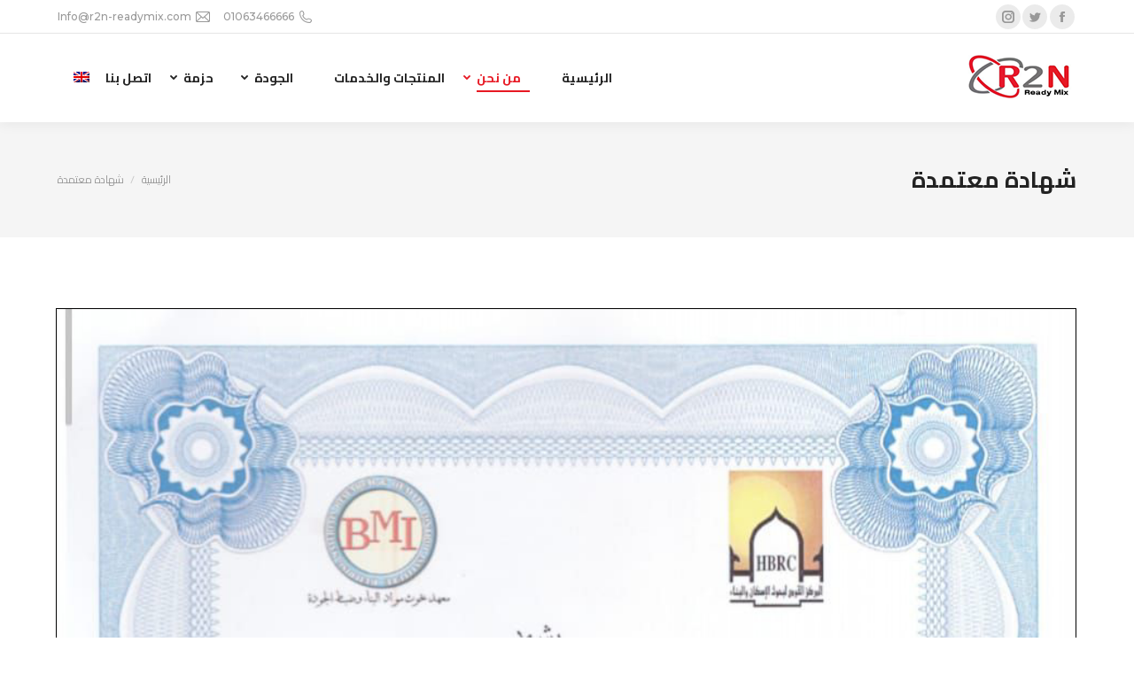

--- FILE ---
content_type: text/html; charset=UTF-8
request_url: https://r2n-readymix.com/ar/%D8%B4%D9%87%D8%A7%D8%AF%D8%A9-%D9%85%D8%B9%D8%AA%D9%85%D8%AF%D8%A9/
body_size: 10703
content:
<!DOCTYPE html>
<!--[if !(IE 6) | !(IE 7) | !(IE 8)  ]><!-->
<html dir="rtl" lang="ar" class="no-js">
<!--<![endif]-->
<head>
	<meta charset="UTF-8" />
		<meta name="viewport" content="width=device-width, initial-scale=1, maximum-scale=1, user-scalable=0">
		<meta name="theme-color" content="#e71823"/>	<link rel="profile" href="http://gmpg.org/xfn/11" />
	        <script type="text/javascript">
            if (/Android|webOS|iPhone|iPad|iPod|BlackBerry|IEMobile|Opera Mini/i.test(navigator.userAgent)) {
                var originalAddEventListener = EventTarget.prototype.addEventListener,
                    oldWidth = window.innerWidth;

                EventTarget.prototype.addEventListener = function (eventName, eventHandler, useCapture) {
                    if (eventName === "resize") {
                        originalAddEventListener.call(this, eventName, function (event) {
                            if (oldWidth === window.innerWidth) {
                                return;
                            }
                            else if (oldWidth !== window.innerWidth) {
                                oldWidth = window.innerWidth;
                            }
                            if (eventHandler.handleEvent) {
                                eventHandler.handleEvent.call(this, event);
                            }
                            else {
                                eventHandler.call(this, event);
                            };
                        }, useCapture);
                    }
                    else {
                        originalAddEventListener.call(this, eventName, eventHandler, useCapture);
                    };
                };
            };
        </script>
		<title>شهادة معتمدة &#8211; R2n-ReadyMix</title>
<link rel="alternate" hreflang="ar" href="https://r2n-readymix.com/ar/%d8%b4%d9%87%d8%a7%d8%af%d8%a9-%d9%85%d8%b9%d8%aa%d9%85%d8%af%d8%a9/" />
<link rel="alternate" hreflang="en" href="https://r2n-readymix.com/certificate/" />
<link rel='dns-prefetch' href='//fonts.googleapis.com' />
<link rel='dns-prefetch' href='//s.w.org' />
<link rel="alternate" type="application/rss+xml" title="R2n-ReadyMix &laquo; الخلاصة" href="https://r2n-readymix.com/ar/feed/" />
<link rel="alternate" type="application/rss+xml" title="R2n-ReadyMix &laquo; خلاصة التعليقات" href="https://r2n-readymix.com/ar/comments/feed/" />
		<script type="text/javascript">
			window._wpemojiSettings = {"baseUrl":"https:\/\/s.w.org\/images\/core\/emoji\/13.0.1\/72x72\/","ext":".png","svgUrl":"https:\/\/s.w.org\/images\/core\/emoji\/13.0.1\/svg\/","svgExt":".svg","source":{"concatemoji":"https:\/\/r2n-readymix.com\/wp-includes\/js\/wp-emoji-release.min.js?ver=5.6.2"}};
			!function(e,a,t){var n,r,o,i=a.createElement("canvas"),p=i.getContext&&i.getContext("2d");function s(e,t){var a=String.fromCharCode;p.clearRect(0,0,i.width,i.height),p.fillText(a.apply(this,e),0,0);e=i.toDataURL();return p.clearRect(0,0,i.width,i.height),p.fillText(a.apply(this,t),0,0),e===i.toDataURL()}function c(e){var t=a.createElement("script");t.src=e,t.defer=t.type="text/javascript",a.getElementsByTagName("head")[0].appendChild(t)}for(o=Array("flag","emoji"),t.supports={everything:!0,everythingExceptFlag:!0},r=0;r<o.length;r++)t.supports[o[r]]=function(e){if(!p||!p.fillText)return!1;switch(p.textBaseline="top",p.font="600 32px Arial",e){case"flag":return s([127987,65039,8205,9895,65039],[127987,65039,8203,9895,65039])?!1:!s([55356,56826,55356,56819],[55356,56826,8203,55356,56819])&&!s([55356,57332,56128,56423,56128,56418,56128,56421,56128,56430,56128,56423,56128,56447],[55356,57332,8203,56128,56423,8203,56128,56418,8203,56128,56421,8203,56128,56430,8203,56128,56423,8203,56128,56447]);case"emoji":return!s([55357,56424,8205,55356,57212],[55357,56424,8203,55356,57212])}return!1}(o[r]),t.supports.everything=t.supports.everything&&t.supports[o[r]],"flag"!==o[r]&&(t.supports.everythingExceptFlag=t.supports.everythingExceptFlag&&t.supports[o[r]]);t.supports.everythingExceptFlag=t.supports.everythingExceptFlag&&!t.supports.flag,t.DOMReady=!1,t.readyCallback=function(){t.DOMReady=!0},t.supports.everything||(n=function(){t.readyCallback()},a.addEventListener?(a.addEventListener("DOMContentLoaded",n,!1),e.addEventListener("load",n,!1)):(e.attachEvent("onload",n),a.attachEvent("onreadystatechange",function(){"complete"===a.readyState&&t.readyCallback()})),(n=t.source||{}).concatemoji?c(n.concatemoji):n.wpemoji&&n.twemoji&&(c(n.twemoji),c(n.wpemoji)))}(window,document,window._wpemojiSettings);
		</script>
		<style type="text/css">
img.wp-smiley,
img.emoji {
	display: inline !important;
	border: none !important;
	box-shadow: none !important;
	height: 1em !important;
	width: 1em !important;
	margin: 0 .07em !important;
	vertical-align: -0.1em !important;
	background: none !important;
	padding: 0 !important;
}
</style>
	<link rel='stylesheet' id='wp-block-library-rtl-css'  href='https://r2n-readymix.com/wp-includes/css/dist/block-library/style-rtl.min.css?ver=5.6.2' type='text/css' media='all' />
<link rel='stylesheet' id='wp-block-library-theme-rtl-css'  href='https://r2n-readymix.com/wp-includes/css/dist/block-library/theme-rtl.min.css?ver=5.6.2' type='text/css' media='all' />
<link rel='stylesheet' id='rs-plugin-settings-css'  href='https://r2n-readymix.com/wp-content/plugins/revslider/public/assets/css/rs6.css?ver=6.4.3' type='text/css' media='all' />
<style id='rs-plugin-settings-inline-css' type='text/css'>
#rs-demo-id {}
</style>
<link rel='stylesheet' id='wpml-menu-item-0-css'  href='//r2n-readymix.com/wp-content/plugins/sitepress-multilingual-cms/templates/language-switchers/menu-item/style.min.css?ver=1' type='text/css' media='all' />
<link rel='stylesheet' id='dt-web-fonts-css'  href='https://fonts.googleapis.com/css?family=Montserrat:400,500,600,700%7COpen+Sans:400,600,700%7CRaleway:400,600,700%7CRoboto:400,600,700%7CCairo:400,400italic,600,700' type='text/css' media='all' />
<link rel='stylesheet' id='dt-main-css'  href='https://r2n-readymix.com/wp-content/themes/dt-the7/css-lite/main.min.css?ver=9.6.0' type='text/css' media='all' />
<style id='dt-main-inline-css' type='text/css'>
body #load {
  display: block;
  height: 100%;
  overflow: hidden;
  position: fixed;
  width: 100%;
  z-index: 9901;
  opacity: 1;
  visibility: visible;
  transition: all .35s ease-out;
}
.load-wrap {
  width: 100%;
  height: 100%;
  background-position: center center;
  background-repeat: no-repeat;
  text-align: center;
}
.load-wrap > svg {
  position: absolute;
  top: 50%;
  left: 50%;
  transform: translate(-50%,-50%);
}
#load {
  background-color: #ffffff;
}
.uil-default rect:not(.bk) {
  fill: #e71823;
}
.uil-ring > path {
  fill: #e71823;
}
.ring-loader .circle {
  fill: #e71823;
}
.ring-loader .moving-circle {
  fill: #e71823;
}
.uil-hourglass .glass {
  stroke: #e71823;
}
.uil-hourglass .sand {
  fill: #e71823;
}
.spinner-loader .load-wrap {
  background-image: url("data:image/svg+xml,%3Csvg width='75px' height='75px' xmlns='http://www.w3.org/2000/svg' viewBox='0 0 100 100' preserveAspectRatio='xMidYMid' class='uil-default'%3E%3Crect x='0' y='0' width='100' height='100' fill='none' class='bk'%3E%3C/rect%3E%3Crect  x='46.5' y='40' width='7' height='20' rx='5' ry='5' fill='%23e71823' transform='rotate(0 50 50) translate(0 -30)'%3E  %3Canimate attributeName='opacity' from='1' to='0' dur='1s' begin='0s' repeatCount='indefinite'/%3E%3C/rect%3E%3Crect  x='46.5' y='40' width='7' height='20' rx='5' ry='5' fill='%23e71823' transform='rotate(30 50 50) translate(0 -30)'%3E  %3Canimate attributeName='opacity' from='1' to='0' dur='1s' begin='0.08333333333333333s' repeatCount='indefinite'/%3E%3C/rect%3E%3Crect  x='46.5' y='40' width='7' height='20' rx='5' ry='5' fill='%23e71823' transform='rotate(60 50 50) translate(0 -30)'%3E  %3Canimate attributeName='opacity' from='1' to='0' dur='1s' begin='0.16666666666666666s' repeatCount='indefinite'/%3E%3C/rect%3E%3Crect  x='46.5' y='40' width='7' height='20' rx='5' ry='5' fill='%23e71823' transform='rotate(90 50 50) translate(0 -30)'%3E  %3Canimate attributeName='opacity' from='1' to='0' dur='1s' begin='0.25s' repeatCount='indefinite'/%3E%3C/rect%3E%3Crect  x='46.5' y='40' width='7' height='20' rx='5' ry='5' fill='%23e71823' transform='rotate(120 50 50) translate(0 -30)'%3E  %3Canimate attributeName='opacity' from='1' to='0' dur='1s' begin='0.3333333333333333s' repeatCount='indefinite'/%3E%3C/rect%3E%3Crect  x='46.5' y='40' width='7' height='20' rx='5' ry='5' fill='%23e71823' transform='rotate(150 50 50) translate(0 -30)'%3E  %3Canimate attributeName='opacity' from='1' to='0' dur='1s' begin='0.4166666666666667s' repeatCount='indefinite'/%3E%3C/rect%3E%3Crect  x='46.5' y='40' width='7' height='20' rx='5' ry='5' fill='%23e71823' transform='rotate(180 50 50) translate(0 -30)'%3E  %3Canimate attributeName='opacity' from='1' to='0' dur='1s' begin='0.5s' repeatCount='indefinite'/%3E%3C/rect%3E%3Crect  x='46.5' y='40' width='7' height='20' rx='5' ry='5' fill='%23e71823' transform='rotate(210 50 50) translate(0 -30)'%3E  %3Canimate attributeName='opacity' from='1' to='0' dur='1s' begin='0.5833333333333334s' repeatCount='indefinite'/%3E%3C/rect%3E%3Crect  x='46.5' y='40' width='7' height='20' rx='5' ry='5' fill='%23e71823' transform='rotate(240 50 50) translate(0 -30)'%3E  %3Canimate attributeName='opacity' from='1' to='0' dur='1s' begin='0.6666666666666666s' repeatCount='indefinite'/%3E%3C/rect%3E%3Crect  x='46.5' y='40' width='7' height='20' rx='5' ry='5' fill='%23e71823' transform='rotate(270 50 50) translate(0 -30)'%3E  %3Canimate attributeName='opacity' from='1' to='0' dur='1s' begin='0.75s' repeatCount='indefinite'/%3E%3C/rect%3E%3Crect  x='46.5' y='40' width='7' height='20' rx='5' ry='5' fill='%23e71823' transform='rotate(300 50 50) translate(0 -30)'%3E  %3Canimate attributeName='opacity' from='1' to='0' dur='1s' begin='0.8333333333333334s' repeatCount='indefinite'/%3E%3C/rect%3E%3Crect  x='46.5' y='40' width='7' height='20' rx='5' ry='5' fill='%23e71823' transform='rotate(330 50 50) translate(0 -30)'%3E  %3Canimate attributeName='opacity' from='1' to='0' dur='1s' begin='0.9166666666666666s' repeatCount='indefinite'/%3E%3C/rect%3E%3C/svg%3E");
}
.ring-loader .load-wrap {
  background-image: url("data:image/svg+xml,%3Csvg xmlns='http://www.w3.org/2000/svg' viewBox='0 0 32 32' width='72' height='72' fill='%23e71823'%3E   %3Cpath opacity='.25' d='M16 0 A16 16 0 0 0 16 32 A16 16 0 0 0 16 0 M16 4 A12 12 0 0 1 16 28 A12 12 0 0 1 16 4'/%3E   %3Cpath d='M16 0 A16 16 0 0 1 32 16 L28 16 A12 12 0 0 0 16 4z'%3E     %3CanimateTransform attributeName='transform' type='rotate' from='0 16 16' to='360 16 16' dur='0.8s' repeatCount='indefinite' /%3E   %3C/path%3E %3C/svg%3E");
}
.hourglass-loader .load-wrap {
  background-image: url("data:image/svg+xml,%3Csvg xmlns='http://www.w3.org/2000/svg' viewBox='0 0 32 32' width='72' height='72' fill='%23e71823'%3E   %3Cpath transform='translate(2)' d='M0 12 V20 H4 V12z'%3E      %3Canimate attributeName='d' values='M0 12 V20 H4 V12z; M0 4 V28 H4 V4z; M0 12 V20 H4 V12z; M0 12 V20 H4 V12z' dur='1.2s' repeatCount='indefinite' begin='0' keytimes='0;.2;.5;1' keySplines='0.2 0.2 0.4 0.8;0.2 0.6 0.4 0.8;0.2 0.8 0.4 0.8' calcMode='spline'  /%3E   %3C/path%3E   %3Cpath transform='translate(8)' d='M0 12 V20 H4 V12z'%3E     %3Canimate attributeName='d' values='M0 12 V20 H4 V12z; M0 4 V28 H4 V4z; M0 12 V20 H4 V12z; M0 12 V20 H4 V12z' dur='1.2s' repeatCount='indefinite' begin='0.2' keytimes='0;.2;.5;1' keySplines='0.2 0.2 0.4 0.8;0.2 0.6 0.4 0.8;0.2 0.8 0.4 0.8' calcMode='spline'  /%3E   %3C/path%3E   %3Cpath transform='translate(14)' d='M0 12 V20 H4 V12z'%3E     %3Canimate attributeName='d' values='M0 12 V20 H4 V12z; M0 4 V28 H4 V4z; M0 12 V20 H4 V12z; M0 12 V20 H4 V12z' dur='1.2s' repeatCount='indefinite' begin='0.4' keytimes='0;.2;.5;1' keySplines='0.2 0.2 0.4 0.8;0.2 0.6 0.4 0.8;0.2 0.8 0.4 0.8' calcMode='spline' /%3E   %3C/path%3E   %3Cpath transform='translate(20)' d='M0 12 V20 H4 V12z'%3E     %3Canimate attributeName='d' values='M0 12 V20 H4 V12z; M0 4 V28 H4 V4z; M0 12 V20 H4 V12z; M0 12 V20 H4 V12z' dur='1.2s' repeatCount='indefinite' begin='0.6' keytimes='0;.2;.5;1' keySplines='0.2 0.2 0.4 0.8;0.2 0.6 0.4 0.8;0.2 0.8 0.4 0.8' calcMode='spline' /%3E   %3C/path%3E   %3Cpath transform='translate(26)' d='M0 12 V20 H4 V12z'%3E     %3Canimate attributeName='d' values='M0 12 V20 H4 V12z; M0 4 V28 H4 V4z; M0 12 V20 H4 V12z; M0 12 V20 H4 V12z' dur='1.2s' repeatCount='indefinite' begin='0.8' keytimes='0;.2;.5;1' keySplines='0.2 0.2 0.4 0.8;0.2 0.6 0.4 0.8;0.2 0.8 0.4 0.8' calcMode='spline' /%3E   %3C/path%3E %3C/svg%3E");
}

</style>
<link rel='stylesheet' id='the7-font-css'  href='https://r2n-readymix.com/wp-content/themes/dt-the7/fonts/icomoon-the7-font/icomoon-the7-font.min.css?ver=9.6.0' type='text/css' media='all' />
<link rel='stylesheet' id='the7-awesome-fonts-css'  href='https://r2n-readymix.com/wp-content/themes/dt-the7/fonts/FontAwesome/css/all.min.css?ver=9.6.0' type='text/css' media='all' />
<link rel='stylesheet' id='the7-wpbakery-css'  href='https://r2n-readymix.com/wp-content/themes/dt-the7/css-lite/wpbakery.min.css?ver=9.6.0' type='text/css' media='all' />
<link rel='stylesheet' id='the7-core-css'  href='https://r2n-readymix.com/wp-content/plugins/dt-the7-core/assets/css/post-type.min.css?ver=2.5.5.2' type='text/css' media='all' />
<link rel='stylesheet' id='dt-custom-css'  href='https://r2n-readymix.com/wp-content/uploads/the7-css/custom.css?ver=30a7efe6e357' type='text/css' media='all' />
<link rel='stylesheet' id='dt-media-css'  href='https://r2n-readymix.com/wp-content/uploads/the7-css/media.css?ver=30a7efe6e357' type='text/css' media='all' />
<link rel='stylesheet' id='the7-mega-menu-css'  href='https://r2n-readymix.com/wp-content/uploads/the7-css/mega-menu.css?ver=30a7efe6e357' type='text/css' media='all' />
<link rel='stylesheet' id='the7-elements-albums-portfolio-css'  href='https://r2n-readymix.com/wp-content/uploads/the7-css/the7-elements-albums-portfolio.css?ver=30a7efe6e357' type='text/css' media='all' />
<link rel='stylesheet' id='the7-elements-css'  href='https://r2n-readymix.com/wp-content/uploads/the7-css/post-type-dynamic.css?ver=30a7efe6e357' type='text/css' media='all' />
<link rel='stylesheet' id='style-css'  href='https://r2n-readymix.com/wp-content/themes/dt-the7-child/style.css?ver=9.6.0' type='text/css' media='all' />
<script type='text/javascript' src='https://r2n-readymix.com/wp-includes/js/jquery/jquery.min.js?ver=3.5.1' id='jquery-core-js'></script>
<script type='text/javascript' src='https://r2n-readymix.com/wp-includes/js/jquery/jquery-migrate.min.js?ver=3.3.2' id='jquery-migrate-js'></script>
<script type='text/javascript' src='https://r2n-readymix.com/wp-content/plugins/sitepress-multilingual-cms/res/js/jquery.cookie.js?ver=4.4.10' id='jquery.cookie-js'></script>
<script type='text/javascript' id='wpml-cookie-js-extra'>
/* <![CDATA[ */
var wpml_cookies = {"wp-wpml_current_language":{"value":"ar","expires":1,"path":"\/"}};
var wpml_cookies = {"wp-wpml_current_language":{"value":"ar","expires":1,"path":"\/"}};
/* ]]> */
</script>
<script type='text/javascript' src='https://r2n-readymix.com/wp-content/plugins/sitepress-multilingual-cms/res/js/cookies/language-cookie.js?ver=4.4.10' id='wpml-cookie-js'></script>
<script type='text/javascript' src='https://r2n-readymix.com/wp-content/plugins/revslider/public/assets/js/rbtools.min.js?ver=6.4.3' id='tp-tools-js'></script>
<script type='text/javascript' src='https://r2n-readymix.com/wp-content/plugins/revslider/public/assets/js/rs6.min.js?ver=6.4.3' id='revmin-js'></script>
<script type='text/javascript' id='dt-above-fold-js-extra'>
/* <![CDATA[ */
var dtLocal = {"themeUrl":"https:\/\/r2n-readymix.com\/wp-content\/themes\/dt-the7","passText":"To view this protected post, enter the password below:","moreButtonText":{"loading":"Loading...","loadMore":"Load more"},"postID":"1390","ajaxurl":"https:\/\/r2n-readymix.com\/wp-admin\/admin-ajax.php","REST":{"baseUrl":"https:\/\/r2n-readymix.com\/ar\/wp-json\/the7\/v1","endpoints":{"sendMail":"\/send-mail"}},"contactMessages":{"required":"One or more fields have an error. Please check and try again.","terms":"Please accept the privacy policy.","fillTheCaptchaError":"Please, fill the captcha."},"captchaSiteKey":"","ajaxNonce":"afae877444","pageData":{"type":"page","template":"page","layout":null},"themeSettings":{"smoothScroll":"off","lazyLoading":false,"accentColor":{"mode":"solid","color":"#e71823"},"desktopHeader":{"height":100},"ToggleCaptionEnabled":"disabled","ToggleCaption":"Navigation","floatingHeader":{"showAfter":140,"showMenu":true,"height":70,"logo":{"showLogo":true,"html":"<img class=\" preload-me\" src=\"https:\/\/r2n-readymix.com\/wp-content\/uploads\/2021\/05\/logo.png\" srcset=\"https:\/\/r2n-readymix.com\/wp-content\/uploads\/2021\/05\/logo.png 125w, https:\/\/r2n-readymix.com\/wp-content\/uploads\/2021\/05\/logo.png 125w\" width=\"125\" height=\"54\"   sizes=\"125px\" alt=\"R2n-ReadyMix\" \/>","url":"https:\/\/r2n-readymix.com\/ar\/"}},"topLine":{"floatingTopLine":{"logo":{"showLogo":false,"html":""}}},"mobileHeader":{"firstSwitchPoint":992,"secondSwitchPoint":778,"firstSwitchPointHeight":60,"secondSwitchPointHeight":60,"mobileToggleCaptionEnabled":"disabled","mobileToggleCaption":"Menu"},"stickyMobileHeaderFirstSwitch":{"logo":{"html":"<img class=\" preload-me\" src=\"https:\/\/r2n-readymix.com\/wp-content\/uploads\/2021\/05\/logo.png\" srcset=\"https:\/\/r2n-readymix.com\/wp-content\/uploads\/2021\/05\/logo.png 125w, https:\/\/r2n-readymix.com\/wp-content\/uploads\/2021\/05\/logo.png 125w\" width=\"125\" height=\"54\"   sizes=\"125px\" alt=\"R2n-ReadyMix\" \/>"}},"stickyMobileHeaderSecondSwitch":{"logo":{"html":"<img class=\" preload-me\" src=\"https:\/\/r2n-readymix.com\/wp-content\/uploads\/2021\/05\/logo.png\" srcset=\"https:\/\/r2n-readymix.com\/wp-content\/uploads\/2021\/05\/logo.png 125w, https:\/\/r2n-readymix.com\/wp-content\/uploads\/2021\/05\/logo.png 125w\" width=\"125\" height=\"54\"   sizes=\"125px\" alt=\"R2n-ReadyMix\" \/>"}},"content":{"textColor":"#707070","headerColor":"#222222"},"sidebar":{"switchPoint":990},"boxedWidth":"1280px","stripes":{"stripe1":{"textColor":"#828282","headerColor":"#303030"},"stripe2":{"textColor":"#ffffff","headerColor":"#ffffff"},"stripe3":{"textColor":"#ffffff","headerColor":"#ffffff"}}},"VCMobileScreenWidth":"778"};
var dtShare = {"shareButtonText":{"facebook":"Share on Facebook","twitter":"Tweet","pinterest":"Pin it","linkedin":"Share on Linkedin","whatsapp":"Share on Whatsapp"},"overlayOpacity":"85"};
/* ]]> */
</script>
<script type='text/javascript' src='https://r2n-readymix.com/wp-content/themes/dt-the7/js-lite/above-the-fold.min.js?ver=9.6.0' id='dt-above-fold-js'></script>
<link rel="https://api.w.org/" href="https://r2n-readymix.com/ar/wp-json/" /><link rel="alternate" type="application/json" href="https://r2n-readymix.com/ar/wp-json/wp/v2/pages/1390" /><link rel="EditURI" type="application/rsd+xml" title="RSD" href="https://r2n-readymix.com/xmlrpc.php?rsd" />
<link rel="wlwmanifest" type="application/wlwmanifest+xml" href="https://r2n-readymix.com/wp-includes/wlwmanifest.xml" /> 
<meta name="generator" content="WordPress 5.6.2" />
<link rel="canonical" href="https://r2n-readymix.com/ar/%d8%b4%d9%87%d8%a7%d8%af%d8%a9-%d9%85%d8%b9%d8%aa%d9%85%d8%af%d8%a9/" />
<link rel='shortlink' href='https://r2n-readymix.com/ar/?p=1390' />
<link rel="alternate" type="application/json+oembed" href="https://r2n-readymix.com/ar/wp-json/oembed/1.0/embed?url=https%3A%2F%2Fr2n-readymix.com%2Far%2F%25d8%25b4%25d9%2587%25d8%25a7%25d8%25af%25d8%25a9-%25d9%2585%25d8%25b9%25d8%25aa%25d9%2585%25d8%25af%25d8%25a9%2F" />
<link rel="alternate" type="text/xml+oembed" href="https://r2n-readymix.com/ar/wp-json/oembed/1.0/embed?url=https%3A%2F%2Fr2n-readymix.com%2Far%2F%25d8%25b4%25d9%2587%25d8%25a7%25d8%25af%25d8%25a9-%25d9%2585%25d8%25b9%25d8%25aa%25d9%2585%25d8%25af%25d8%25a9%2F&#038;format=xml" />
<meta name="generator" content="WPML ver:4.4.10 stt:5,1;" />
<meta property="og:site_name" content="R2n-ReadyMix" />
<meta property="og:title" content="شهادة معتمدة" />
<meta property="og:url" content="https://r2n-readymix.com/ar/%d8%b4%d9%87%d8%a7%d8%af%d8%a9-%d9%85%d8%b9%d8%aa%d9%85%d8%af%d8%a9/" />
<meta property="og:type" content="article" />
<meta name="generator" content="Powered by WPBakery Page Builder - drag and drop page builder for WordPress."/>
<meta name="generator" content="Powered by Slider Revolution 6.4.3 - responsive, Mobile-Friendly Slider Plugin for WordPress with comfortable drag and drop interface." />
<script type="text/javascript">
document.addEventListener("DOMContentLoaded", function(event) { 
	var load = document.getElementById("load");
	if(!load.classList.contains('loader-removed')){
		var removeLoading = setTimeout(function() {
			load.className += " loader-removed";
		}, 300);
	}
});
</script>
		<link rel="icon" href="https://r2n-readymix.com/wp-content/uploads/2021/05/logo.png" type="image/png" sizes="16x16"/><link rel="icon" href="https://r2n-readymix.com/wp-content/uploads/2021/05/logo.png" type="image/png" sizes="32x32"/><script type="text/javascript">function setREVStartSize(e){
			//window.requestAnimationFrame(function() {				 
				window.RSIW = window.RSIW===undefined ? window.innerWidth : window.RSIW;	
				window.RSIH = window.RSIH===undefined ? window.innerHeight : window.RSIH;	
				try {								
					var pw = document.getElementById(e.c).parentNode.offsetWidth,
						newh;
					pw = pw===0 || isNaN(pw) ? window.RSIW : pw;
					e.tabw = e.tabw===undefined ? 0 : parseInt(e.tabw);
					e.thumbw = e.thumbw===undefined ? 0 : parseInt(e.thumbw);
					e.tabh = e.tabh===undefined ? 0 : parseInt(e.tabh);
					e.thumbh = e.thumbh===undefined ? 0 : parseInt(e.thumbh);
					e.tabhide = e.tabhide===undefined ? 0 : parseInt(e.tabhide);
					e.thumbhide = e.thumbhide===undefined ? 0 : parseInt(e.thumbhide);
					e.mh = e.mh===undefined || e.mh=="" || e.mh==="auto" ? 0 : parseInt(e.mh,0);		
					if(e.layout==="fullscreen" || e.l==="fullscreen") 						
						newh = Math.max(e.mh,window.RSIH);					
					else{					
						e.gw = Array.isArray(e.gw) ? e.gw : [e.gw];
						for (var i in e.rl) if (e.gw[i]===undefined || e.gw[i]===0) e.gw[i] = e.gw[i-1];					
						e.gh = e.el===undefined || e.el==="" || (Array.isArray(e.el) && e.el.length==0)? e.gh : e.el;
						e.gh = Array.isArray(e.gh) ? e.gh : [e.gh];
						for (var i in e.rl) if (e.gh[i]===undefined || e.gh[i]===0) e.gh[i] = e.gh[i-1];
											
						var nl = new Array(e.rl.length),
							ix = 0,						
							sl;					
						e.tabw = e.tabhide>=pw ? 0 : e.tabw;
						e.thumbw = e.thumbhide>=pw ? 0 : e.thumbw;
						e.tabh = e.tabhide>=pw ? 0 : e.tabh;
						e.thumbh = e.thumbhide>=pw ? 0 : e.thumbh;					
						for (var i in e.rl) nl[i] = e.rl[i]<window.RSIW ? 0 : e.rl[i];
						sl = nl[0];									
						for (var i in nl) if (sl>nl[i] && nl[i]>0) { sl = nl[i]; ix=i;}															
						var m = pw>(e.gw[ix]+e.tabw+e.thumbw) ? 1 : (pw-(e.tabw+e.thumbw)) / (e.gw[ix]);					
						newh =  (e.gh[ix] * m) + (e.tabh + e.thumbh);
					}				
					if(window.rs_init_css===undefined) window.rs_init_css = document.head.appendChild(document.createElement("style"));					
					document.getElementById(e.c).height = newh+"px";
					window.rs_init_css.innerHTML += "#"+e.c+"_wrapper { height: "+newh+"px }";				
				} catch(e){
					console.log("Failure at Presize of Slider:" + e)
				}					   
			//});
		  };</script>
		<style type="text/css" id="wp-custom-css">
			/*Custom Css*/
.rtl.top-header .main-nav.level-arrows-on>li.has-children>a .menu-text:after {
    left: -15px !important;
    right: unset !important;
}
.rtl .branding > a, .branding > img{
	padding-right:unset !important;
}
.rtl.top-header .outside-item-remove-margin.main-nav > li:first-child > a {
    margin: unset !important;
    margin-left: 18px !important;
}
.rtl .mini-contacts.phone.show-on-desktop.in-top-bar-left.in-top-bar.first{
	margin-left:10px;
}
.rtl .mini-contacts.phone.show-on-desktop.in-top-bar-left.in-top-bar.first i{
	margin-left:5px;
}
.rtl .mini-contacts.email.show-on-desktop.in-top-bar-left.in-top-bar.last i{
	margin-left:5px;
}
.rtl .mini-contacts.email.show-on-desktop.in-top-bar-left.in-top-bar.last {
	margin-left:unset;
}
.rtl .inline-header .header-bar > .mini-widgets {
    padding: 0 30px 0 0;
}
.rtl .breadcrumbs li:before{
	right: -10px !important;
	    left: unset !important;
}
.rtl .breadcrumbs li{
	margin:unset;
	padding:unset;
	padding-right: 12px;
    margin-right: 8px;
}
.rtl .dt-mega-menu-wrap, .sub-nav{
	left: unset !important;
    right: 0 !importan;
}
    		</style>
		<noscript><style> .wpb_animate_when_almost_visible { opacity: 1; }</style></noscript><script>

jQuery(document).ready(function () {

jQuery('.rtl.single.single-portfolio .breadcrumbs li:nth-of-type(1) a span').text('الرئيسية');
jQuery('.rtl.single.single-portfolio .breadcrumbs li:nth-of-type(2) a span').text('مشروع');
	jQuery('.rtl.archive.post-type-archive.post-type-archive-dt_portfolio  .page-title-head h1').text('المشاريع');
	
	jQuery('.rtl.archive.post-type-archive.post-type-archive-dt_portfolio  .breadcrumbs li:nth-of-type(1) a span').text('الرئيسية');
	
	jQuery('.rtl.archive.post-type-archive.post-type-archive-dt_portfolio  .breadcrumbs li:nth-of-type(2) span').text('مشروع');
	
	jQuery('.rtl .breadcrumbs li:nth-of-type(1) a span').text('الرئيسية');
	

})


</script></head>
<body class="rtl page-template-default page page-id-1390 wp-embed-responsive the7-core-ver-2.5.5.2 dt-responsive-on right-mobile-menu-close-icon ouside-menu-close-icon mobile-hamburger-close-bg-enable mobile-hamburger-close-bg-hover-enable  fade-medium-mobile-menu-close-icon fade-small-menu-close-icon srcset-enabled btn-flat custom-btn-color custom-btn-hover-color phantom-sticky phantom-shadow-decoration phantom-main-logo-on sticky-mobile-header top-header first-switch-logo-center first-switch-menu-right second-switch-logo-center second-switch-menu-right right-mobile-menu layzr-loading-on popup-message-style dt-fa-compatibility the7-ver-9.6.0 wpb-js-composer js-comp-ver-6.6.0.1 vc_responsive">
<!-- The7 9.6.0 -->
<div id="load" class="ring-loader">
	<div class="load-wrap"></div>
</div>
<div id="page" >
	<a class="skip-link screen-reader-text" href="#content">Skip to content</a>

<div class="masthead inline-header right widgets full-height shadow-decoration shadow-mobile-header-decoration medium-mobile-menu-icon mobile-menu-icon-bg-on mobile-menu-icon-hover-bg-on dt-parent-menu-clickable show-sub-menu-on-hover"  role="banner">

	<div class="top-bar full-width-line top-bar-line-hide">
	<div class="top-bar-bg" ></div>
	<div class="left-widgets mini-widgets"><div class="soc-ico show-on-desktop in-menu-first-switch in-menu-second-switch custom-bg disabled-border border-off hover-accent-bg hover-disabled-border  hover-border-off"><a title="Facebook page opens in new window" href="#" target="_blank" class="facebook"><span class="soc-font-icon"></span><span class="screen-reader-text">Facebook page opens in new window</span></a><a title="Twitter page opens in new window" href="#" target="_blank" class="twitter"><span class="soc-font-icon"></span><span class="screen-reader-text">Twitter page opens in new window</span></a><a title="Instagram page opens in new window" href="#" target="_blank" class="instagram"><span class="soc-font-icon"></span><span class="screen-reader-text">Instagram page opens in new window</span></a></div></div><div class="right-widgets mini-widgets"><span class="mini-contacts phone show-on-desktop in-top-bar-left in-top-bar"><i class=" the7-mw-icon-phone"></i>01063466666</span><a href="mailto:Info@r2n-readymix.com" class="mini-contacts email show-on-desktop in-top-bar-left in-top-bar" ><i class=" the7-mw-icon-mail"></i>Info@r2n-readymix.com</a></div></div>

	<header class="header-bar">

		<div class="branding">
	<div id="site-title" class="assistive-text">R2n-ReadyMix</div>
	<div id="site-description" class="assistive-text">R2n-ReadyMix</div>
	<a class="same-logo" href="https://r2n-readymix.com/ar/"><img class=" preload-me" src="https://r2n-readymix.com/wp-content/uploads/2021/05/logo.png" srcset="https://r2n-readymix.com/wp-content/uploads/2021/05/logo.png 125w, https://r2n-readymix.com/wp-content/uploads/2021/05/logo.png 125w" width="125" height="54"   sizes="125px" alt="R2n-ReadyMix" /></a></div>

		<ul id="primary-menu" class="main-nav underline-decoration upwards-line level-arrows-on outside-item-remove-margin" role="menubar"><li class="menu-item menu-item-type-post_type menu-item-object-page menu-item-home menu-item-1462 first" role="presentation"><a href='https://r2n-readymix.com/ar/' data-level='1' role="menuitem"><span class="menu-item-text"><span class="menu-text">الرئيسية</span></span></a></li> <li class="menu-item menu-item-type-post_type menu-item-object-page current-menu-ancestor current-menu-parent current_page_parent current_page_ancestor menu-item-has-children menu-item-1463 act has-children" role="presentation"><a href='https://r2n-readymix.com/ar/%d9%85%d9%86-%d9%86%d8%ad%d9%86-2/' data-level='1' role="menuitem"><span class="menu-item-text"><span class="menu-text">من نحن</span></span></a><ul class="sub-nav level-arrows-on" role="menubar"><li class="menu-item menu-item-type-post_type menu-item-object-page menu-item-1465 first" role="presentation"><a href='https://r2n-readymix.com/ar/%d8%a7%d9%84%d9%85%d9%88%d8%a7%d8%b1%d8%af-%d8%a7%d9%84%d9%85%d8%a7%d8%af%d9%8a%d8%a9/' data-level='2' role="menuitem"><span class="menu-item-text"><span class="menu-text">الموارد المادية</span></span></a></li> <li class="menu-item menu-item-type-post_type menu-item-object-page current-menu-item page_item page-item-1390 current_page_item menu-item-1466 act" role="presentation"><a href='https://r2n-readymix.com/ar/%d8%b4%d9%87%d8%a7%d8%af%d8%a9-%d9%85%d8%b9%d8%aa%d9%85%d8%af%d8%a9/' data-level='2' role="menuitem"><span class="menu-item-text"><span class="menu-text">شهادة معتمدة</span></span></a></li> </ul></li> <li class="menu-item menu-item-type-post_type menu-item-object-page menu-item-1464" role="presentation"><a href='https://r2n-readymix.com/ar/%d8%a7%d9%84%d9%85%d9%86%d8%aa%d8%ac%d8%a7%d8%aa-%d9%88%d8%a7%d9%84%d8%ae%d8%af%d9%85%d8%a7%d8%aa/' data-level='1' role="menuitem"><span class="menu-item-text"><span class="menu-text">المنتجات والخدمات</span></span></a></li> <li class="menu-item menu-item-type-custom menu-item-object-custom menu-item-has-children menu-item-1467 has-children" role="presentation"><a data-level='1' role="menuitem"><span class="menu-item-text"><span class="menu-text">الجودة</span></span></a><ul class="sub-nav level-arrows-on" role="menubar"><li class="menu-item menu-item-type-post_type menu-item-object-page menu-item-1468 first" role="presentation"><a href='https://r2n-readymix.com/ar/%d8%b3%d9%8a%d8%a7%d8%b3%d8%a9-%d8%a7%d9%84%d8%ac%d9%88%d8%af%d8%a9/' data-level='2' role="menuitem"><span class="menu-item-text"><span class="menu-text">سياسة الجودة</span></span></a></li> <li class="menu-item menu-item-type-post_type menu-item-object-page menu-item-1469" role="presentation"><a href='https://r2n-readymix.com/ar/%d9%85%d8%b1%d8%a7%d9%82%d8%a8%d8%a9-%d8%a7%d9%84%d8%ac%d9%88%d8%af%d8%a9/' data-level='2' role="menuitem"><span class="menu-item-text"><span class="menu-text">مراقبة الجودة</span></span></a></li> </ul></li> <li class="menu-item menu-item-type-custom menu-item-object-custom menu-item-has-children menu-item-1470 has-children" role="presentation"><a data-level='1' role="menuitem"><span class="menu-item-text"><span class="menu-text">حزمة</span></span></a><ul class="sub-nav level-arrows-on" role="menubar"><li class="menu-item menu-item-type-post_type menu-item-object-page menu-item-1471 first" role="presentation"><a href='https://r2n-readymix.com/ar/%d9%85%d8%b5%d9%86%d8%b9-%d8%a7%d9%84%d8%af%d9%8f%d9%81%d8%b9%d8%a7%d8%aa-1/' data-level='2' role="menuitem"><span class="menu-item-text"><span class="menu-text">مصنع الدُفعات 1</span></span></a></li> <li class="menu-item menu-item-type-post_type menu-item-object-page menu-item-1472" role="presentation"><a href='https://r2n-readymix.com/ar/%d9%85%d8%b5%d9%86%d8%b9-%d8%a7%d9%84%d8%af%d9%8f%d9%81%d8%b9%d8%a7%d8%aa-2/' data-level='2' role="menuitem"><span class="menu-item-text"><span class="menu-text">مصنع الدُفعات 2</span></span></a></li> <li class="menu-item menu-item-type-post_type menu-item-object-page menu-item-1534" role="presentation"><a href='https://r2n-readymix.com/ar/%d9%85%d8%b5%d9%86%d8%b9-%d8%a7%d9%84%d8%af%d9%8f%d9%81%d8%b9%d8%a7%d8%aa-3/' data-level='2' role="menuitem"><span class="menu-item-text"><span class="menu-text">مصنع الدُفعات 3</span></span></a></li> <li class="menu-item menu-item-type-post_type menu-item-object-page menu-item-1615" role="presentation"><a href='https://r2n-readymix.com/ar/batch-4/' data-level='2' role="menuitem"><span class="menu-item-text"><span class="menu-text">مصنع الدُفعات 4</span></span></a></li> </ul></li> <li class="menu-item menu-item-type-post_type menu-item-object-page menu-item-1473" role="presentation"><a href='https://r2n-readymix.com/ar/%d8%a7%d8%aa%d8%b5%d9%84-%d8%a8%d9%86%d8%a7-2/' data-level='1' role="menuitem"><span class="menu-item-text"><span class="menu-text">اتصل بنا</span></span></a></li> <li class="menu-item wpml-ls-slot-23 wpml-ls-item wpml-ls-item-en wpml-ls-menu-item wpml-ls-first-item wpml-ls-last-item menu-item-type-wpml_ls_menu_item menu-item-object-wpml_ls_menu_item menu-item-wpml-ls-23-en" role="presentation"><a href='https://r2n-readymix.com/certificate/' data-level='1' role="menuitem"><span class="menu-item-text"><span class="menu-text"><img
            class="wpml-ls-flag"
            src="https://r2n-readymix.com/wp-content/plugins/sitepress-multilingual-cms/res/flags/en.png"
            alt="الإنجليزية"
            
            
    /></span></span></a></li> </ul>
		
	</header>

</div>
<div class="dt-mobile-header mobile-menu-show-divider">
	<div class="dt-close-mobile-menu-icon"><div class="close-line-wrap"><span class="close-line"></span><span class="close-line"></span><span class="close-line"></span></div></div>	<ul id="mobile-menu" class="mobile-main-nav" role="menubar">
		<li class="menu-item menu-item-type-post_type menu-item-object-page menu-item-home menu-item-1462 first" role="presentation"><a href='https://r2n-readymix.com/ar/' data-level='1' role="menuitem"><span class="menu-item-text"><span class="menu-text">الرئيسية</span></span></a></li> <li class="menu-item menu-item-type-post_type menu-item-object-page current-menu-ancestor current-menu-parent current_page_parent current_page_ancestor menu-item-has-children menu-item-1463 act has-children" role="presentation"><a href='https://r2n-readymix.com/ar/%d9%85%d9%86-%d9%86%d8%ad%d9%86-2/' data-level='1' role="menuitem"><span class="menu-item-text"><span class="menu-text">من نحن</span></span></a><ul class="sub-nav level-arrows-on" role="menubar"><li class="menu-item menu-item-type-post_type menu-item-object-page menu-item-1465 first" role="presentation"><a href='https://r2n-readymix.com/ar/%d8%a7%d9%84%d9%85%d9%88%d8%a7%d8%b1%d8%af-%d8%a7%d9%84%d9%85%d8%a7%d8%af%d9%8a%d8%a9/' data-level='2' role="menuitem"><span class="menu-item-text"><span class="menu-text">الموارد المادية</span></span></a></li> <li class="menu-item menu-item-type-post_type menu-item-object-page current-menu-item page_item page-item-1390 current_page_item menu-item-1466 act" role="presentation"><a href='https://r2n-readymix.com/ar/%d8%b4%d9%87%d8%a7%d8%af%d8%a9-%d9%85%d8%b9%d8%aa%d9%85%d8%af%d8%a9/' data-level='2' role="menuitem"><span class="menu-item-text"><span class="menu-text">شهادة معتمدة</span></span></a></li> </ul></li> <li class="menu-item menu-item-type-post_type menu-item-object-page menu-item-1464" role="presentation"><a href='https://r2n-readymix.com/ar/%d8%a7%d9%84%d9%85%d9%86%d8%aa%d8%ac%d8%a7%d8%aa-%d9%88%d8%a7%d9%84%d8%ae%d8%af%d9%85%d8%a7%d8%aa/' data-level='1' role="menuitem"><span class="menu-item-text"><span class="menu-text">المنتجات والخدمات</span></span></a></li> <li class="menu-item menu-item-type-custom menu-item-object-custom menu-item-has-children menu-item-1467 has-children" role="presentation"><a data-level='1' role="menuitem"><span class="menu-item-text"><span class="menu-text">الجودة</span></span></a><ul class="sub-nav level-arrows-on" role="menubar"><li class="menu-item menu-item-type-post_type menu-item-object-page menu-item-1468 first" role="presentation"><a href='https://r2n-readymix.com/ar/%d8%b3%d9%8a%d8%a7%d8%b3%d8%a9-%d8%a7%d9%84%d8%ac%d9%88%d8%af%d8%a9/' data-level='2' role="menuitem"><span class="menu-item-text"><span class="menu-text">سياسة الجودة</span></span></a></li> <li class="menu-item menu-item-type-post_type menu-item-object-page menu-item-1469" role="presentation"><a href='https://r2n-readymix.com/ar/%d9%85%d8%b1%d8%a7%d9%82%d8%a8%d8%a9-%d8%a7%d9%84%d8%ac%d9%88%d8%af%d8%a9/' data-level='2' role="menuitem"><span class="menu-item-text"><span class="menu-text">مراقبة الجودة</span></span></a></li> </ul></li> <li class="menu-item menu-item-type-custom menu-item-object-custom menu-item-has-children menu-item-1470 has-children" role="presentation"><a data-level='1' role="menuitem"><span class="menu-item-text"><span class="menu-text">حزمة</span></span></a><ul class="sub-nav level-arrows-on" role="menubar"><li class="menu-item menu-item-type-post_type menu-item-object-page menu-item-1471 first" role="presentation"><a href='https://r2n-readymix.com/ar/%d9%85%d8%b5%d9%86%d8%b9-%d8%a7%d9%84%d8%af%d9%8f%d9%81%d8%b9%d8%a7%d8%aa-1/' data-level='2' role="menuitem"><span class="menu-item-text"><span class="menu-text">مصنع الدُفعات 1</span></span></a></li> <li class="menu-item menu-item-type-post_type menu-item-object-page menu-item-1472" role="presentation"><a href='https://r2n-readymix.com/ar/%d9%85%d8%b5%d9%86%d8%b9-%d8%a7%d9%84%d8%af%d9%8f%d9%81%d8%b9%d8%a7%d8%aa-2/' data-level='2' role="menuitem"><span class="menu-item-text"><span class="menu-text">مصنع الدُفعات 2</span></span></a></li> <li class="menu-item menu-item-type-post_type menu-item-object-page menu-item-1534" role="presentation"><a href='https://r2n-readymix.com/ar/%d9%85%d8%b5%d9%86%d8%b9-%d8%a7%d9%84%d8%af%d9%8f%d9%81%d8%b9%d8%a7%d8%aa-3/' data-level='2' role="menuitem"><span class="menu-item-text"><span class="menu-text">مصنع الدُفعات 3</span></span></a></li> <li class="menu-item menu-item-type-post_type menu-item-object-page menu-item-1615" role="presentation"><a href='https://r2n-readymix.com/ar/batch-4/' data-level='2' role="menuitem"><span class="menu-item-text"><span class="menu-text">مصنع الدُفعات 4</span></span></a></li> </ul></li> <li class="menu-item menu-item-type-post_type menu-item-object-page menu-item-1473" role="presentation"><a href='https://r2n-readymix.com/ar/%d8%a7%d8%aa%d8%b5%d9%84-%d8%a8%d9%86%d8%a7-2/' data-level='1' role="menuitem"><span class="menu-item-text"><span class="menu-text">اتصل بنا</span></span></a></li> <li class="menu-item wpml-ls-slot-23 wpml-ls-item wpml-ls-item-en wpml-ls-menu-item wpml-ls-first-item wpml-ls-last-item menu-item-type-wpml_ls_menu_item menu-item-object-wpml_ls_menu_item menu-item-wpml-ls-23-en" role="presentation"><a href='https://r2n-readymix.com/certificate/' data-level='1' role="menuitem"><span class="menu-item-text"><span class="menu-text"><img
            class="wpml-ls-flag"
            src="https://r2n-readymix.com/wp-content/plugins/sitepress-multilingual-cms/res/flags/en.png"
            alt="الإنجليزية"
            
            
    /></span></span></a></li> 	</ul>
	<div class='mobile-mini-widgets-in-menu'></div>
</div>

		<div class="page-title title-left solid-bg breadcrumbs-mobile-off page-title-responsive-enabled">
			<div class="wf-wrap">

				<div class="page-title-head hgroup"><h1 >شهادة معتمدة</h1></div><div class="page-title-breadcrumbs"><div class="assistive-text">You are here:</div><ol class="breadcrumbs text-small" itemscope itemtype="https://schema.org/BreadcrumbList"><li itemprop="itemListElement" itemscope itemtype="https://schema.org/ListItem"><a itemprop="item" href="https://r2n-readymix.com/ar/" title=""><span itemprop="name">Home</span></a><meta itemprop="position" content="1" /></li><li class="current" itemprop="itemListElement" itemscope itemtype="https://schema.org/ListItem"><span itemprop="name">شهادة معتمدة</span><meta itemprop="position" content="2" /></li></ol></div>			</div>
		</div>

		

<div id="main" class="sidebar-none sidebar-divider-off">

	
	<div class="main-gradient"></div>
	<div class="wf-wrap">
	<div class="wf-container-main">

	


	<div id="content" class="content" role="main">

		<a href="https://r2n-readymix.com/wp-content/uploads/2021/08/new-certificate.pdf" class="pdfemb-viewer" style="" data-width="max" data-height="max"  data-toolbar="bottom" data-toolbar-fixed="off">new-certificate<br/></a>

	</div><!-- #content -->

	


			</div><!-- .wf-container -->
		</div><!-- .wf-wrap -->

	
	</div><!-- #main -->

	

	
	<!-- !Footer -->
	<footer id="footer" class="footer solid-bg">

		
			<div class="wf-wrap">
				<div class="wf-container-footer">
					<div class="wf-container">
						<section id="text-3" class="widget widget_text wf-cell wf-1-3">			<div class="textwidget"><p><img src="https://r2n-readymix.com/wp-content/uploads/2021/05/logo.png" width="200px" /></p>
<p>• تختار R2N Ready mix أفضل المواد الخام المستخدمة في إنتاج الخرسانة التي يتم تسليمها من السلطات المحلية المعتمدة والشركات التفاعلية ، ويضمن فريق ضمان الجودة بالشركة مصدر المواد مثل المحاجر والمصانع والتأكد من الحصول على شهادات اختبار التصنيع ، وفقًا لـ خطة مراقبة الجودة ، يقوم فريق ضمان الجودة بإجراء فحص بصري ومراجعة الفواتير المستلمة ، بالإضافة إلى العينات ولكل مادة خام يتم استلامها في مصانع الدُفعات. • تختار R2N Ready mix أفضل المواد الخام المستخدمة في إنتاج الخرسانة الذي يتم تسليمه من السلطات المحلية والشركات التفاعلية المعتمدة ، يضمن فريق ضمان الجودة في الشركة مصدر المواد مثل المحاجر والمصانع والتأكد من الحصول على شهادات اختبار التصنيع ، وفقًا لخطة مراقبة الجودة ، يقوم فريق ضمان الجودة بإجراء فحص بصري ومراجعة المستلمة الفواتير ، وكذلك العينات ولكل مادة خام تم استلامها في دفعة p النكات.</p>
</div>
		</section><section id="presscore-contact-info-widget-4" class="widget widget_presscore-contact-info-widget wf-cell wf-1-3"><div class="widget-title">اتصل بنا</div><ul class="contact-info"><li><span class="color-primary">العنوان:</span><br />79 مصطفي النحاس - مدينة نصر</li><li><span class="color-primary">رقم الهاتف:</span><br />01222772377 - 01063466666</li><li><span class="color-primary">موقع إلكتروني :</span><br />www.r2n-readymix.com</li><li><span class="color-primary">البريد الإلكتروني:</span><br />Info@r2n-readymix.com</li></ul></section><section id="custom_html-3" class="widget_text widget widget_custom_html wf-cell wf-1-3"><div class="widget-title">موقعنا</div><div class="textwidget custom-html-widget"><iframe src="https://www.google.com/maps/embed?pb=!1m18!1m12!1m3!1d3453.3626566464263!2d31.347812215632686!3d30.055137581878384!2m3!1f0!2f0!3f0!3m2!1i1024!2i768!4f13.1!3m3!1m2!1s0x14583e79e0ff2f8b%3A0xf849e694b35e395e!2s79%20Mostafa%20El-Nahaas%2C%20Al%20Manteqah%20as%20Sadesah%2C%20Nasr%20City%2C%20Cairo%20Governorate!5e0!3m2!1sen!2seg!4v1622320594532!5m2!1sen!2seg" width="300" height="300" style="border:0;" allowfullscreen="" loading="lazy"></iframe></div></section>					</div><!-- .wf-container -->
				</div><!-- .wf-container-footer -->
			</div><!-- .wf-wrap -->

			
<!-- !Bottom-bar -->
<div id="bottom-bar" class="solid-bg logo-left" role="contentinfo">
    <div class="wf-wrap">
        <div class="wf-container-bottom">

			
                <div class="wf-float-left">

					All Rights Reserved to R2n Company
                </div>

			
            <div class="wf-float-right">

				
            </div>

        </div><!-- .wf-container-bottom -->
    </div><!-- .wf-wrap -->
</div><!-- #bottom-bar -->
	</footer><!-- #footer -->


	<a href="#" class="scroll-top"><span class="screen-reader-text">Go to Top</span></a>

</div><!-- #page -->

<link rel='stylesheet' id='pdfemb_embed_pdf_css-css'  href='https://r2n-readymix.com/wp-content/plugins/pdf-embedder/css/pdfemb-embed-pdf-4.6.2.css?ver=4.6.2' type='text/css' media='all' />
<script type='text/javascript' src='https://r2n-readymix.com/wp-content/themes/dt-the7/js-lite/main.min.js?ver=9.6.0' id='dt-main-js'></script>
<script type='text/javascript' src='https://r2n-readymix.com/wp-content/plugins/dt-the7-core/assets/js/post-type.min.js?ver=2.5.5.2' id='the7-core-js'></script>
<script type='text/javascript' src='https://r2n-readymix.com/wp-includes/js/wp-embed.min.js?ver=5.6.2' id='wp-embed-js'></script>
<script type='text/javascript' id='pdfemb_embed_pdf_js-js-extra'>
/* <![CDATA[ */
var pdfemb_trans = {"worker_src":"https:\/\/r2n-readymix.com\/wp-content\/plugins\/pdf-embedder\/js\/pdfjs\/pdf-4.6.2.worker.min.js","cmap_url":"https:\/\/r2n-readymix.com\/wp-content\/plugins\/pdf-embedder\/js\/pdfjs\/cmaps\/","poweredby":"off","objectL10n":{"loading":"Loading...","page":"Page","zoom":"Zoom","prev":"Previous page","next":"Next page","zoomin":"Zoom In","zoomout":"Zoom Out","secure":"Secure","download":"Download PDF","fullscreen":"Full Screen","domainerror":"Error: URL to the PDF file must be on exactly the same domain as the current web page.","clickhereinfo":"Click here for more info","widthheightinvalid":"PDF page width or height are invalid","viewinfullscreen":"View in Full Screen"}};
/* ]]> */
</script>
<script type='text/javascript' src='https://r2n-readymix.com/wp-content/plugins/pdf-embedder/js/all-pdfemb-basic-4.6.2.min.js?ver=5.6.2' id='pdfemb_embed_pdf_js-js'></script>
<script type='text/javascript' src='https://r2n-readymix.com/wp-content/plugins/pdf-embedder/js/pdfjs/pdf-4.6.2.min.js?ver=4.6.2' id='pdfemb_pdf_js-js'></script>

<div class="pswp" tabindex="-1" role="dialog" aria-hidden="true">
	<div class="pswp__bg"></div>
	<div class="pswp__scroll-wrap">
		<div class="pswp__container">
			<div class="pswp__item"></div>
			<div class="pswp__item"></div>
			<div class="pswp__item"></div>
		</div>
		<div class="pswp__ui pswp__ui--hidden">
			<div class="pswp__top-bar">
				<div class="pswp__counter"></div>
				<button class="pswp__button pswp__button--close" title="Close (Esc)" aria-label="Close (Esc)"></button>
				<button class="pswp__button pswp__button--share" title="Share" aria-label="Share"></button>
				<button class="pswp__button pswp__button--fs" title="Toggle fullscreen" aria-label="Toggle fullscreen"></button>
				<button class="pswp__button pswp__button--zoom" title="Zoom in/out" aria-label="Zoom in/out"></button>
				<div class="pswp__preloader">
					<div class="pswp__preloader__icn">
						<div class="pswp__preloader__cut">
							<div class="pswp__preloader__donut"></div>
						</div>
					</div>
				</div>
			</div>
			<div class="pswp__share-modal pswp__share-modal--hidden pswp__single-tap">
				<div class="pswp__share-tooltip"></div> 
			</div>
			<button class="pswp__button pswp__button--arrow--left" title="Previous (arrow left)" aria-label="Previous (arrow left)">
			</button>
			<button class="pswp__button pswp__button--arrow--right" title="Next (arrow right)" aria-label="Next (arrow right)">
			</button>
			<div class="pswp__caption">
				<div class="pswp__caption__center"></div>
			</div>
		</div>
	</div>
</div>
</body>
</html>

<!-- Page generated by LiteSpeed Cache 3.6.4 on 2026-01-26 12:50:40 -->

--- FILE ---
content_type: text/css
request_url: https://r2n-readymix.com/wp-content/themes/dt-the7-child/style.css?ver=9.6.0
body_size: 497
content:
/*
Theme Name: the7dtchild
Author: Dream-Theme
Author URI: http://dream-theme.com/
Description: The7 is perfectly scalable, performance and SEO optimized, responsive, retina ready multipurpose WordPress theme. It will fit every site – big or small. From huge corporate portals to studio or personal sites – The7 will become a great foundation for your next project!
Version: 1.0.0
License: This WordPress theme is comprised of two parts: (1) The PHP code and integrated HTML are licensed under the GPL license as is WordPress itself.  You will find a copy of the license text in the same directory as this text file. Or you can read it here: http://wordpress.org/about/gpl/ (2) All other parts of the theme including, but not limited to the CSS code, images, and design are licensed according to the license purchased. Read about licensing details here: http://themeforest.net/licenses/regular_extended
Template: dt-the7
*/


.dt-btn, .widget .dt-form .dt-btn, .nsu-submit, .give-btn.give-btn-reveal, .give-submit.give-btn {
    font-family: 'Cairo',sans-serif;
}

.uvc-sub-heading div, .uvc-sub-heading p {
	text-align:left;
}

.rtl .uvc-sub-heading div,.rtl .uvc-sub-heading p {
	text-align:right;
}

.main-nav > li > a {
    cursor: pointer;
}

.no-image-slider .post-thumbnail-wrap {
    display: none;
}